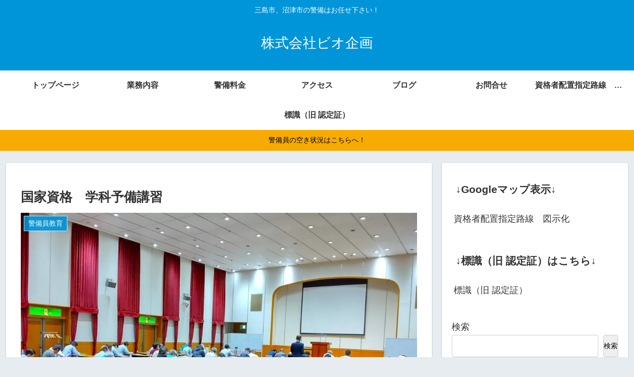

--- FILE ---
content_type: text/html; charset=utf-8
request_url: https://www.google.com/recaptcha/api2/anchor?ar=1&k=6Lehdt4fAAAAAML5wrVAMtRgc9OA_ML1EfrCYfZu&co=aHR0cHM6Ly9iaW8ta2VpYmkuY29tOjQ0Mw..&hl=ja&v=PoyoqOPhxBO7pBk68S4YbpHZ&size=invisible&badge=inline&anchor-ms=20000&execute-ms=30000&cb=rpb2rlec6ifp
body_size: 48948
content:
<!DOCTYPE HTML><html dir="ltr" lang="ja"><head><meta http-equiv="Content-Type" content="text/html; charset=UTF-8">
<meta http-equiv="X-UA-Compatible" content="IE=edge">
<title>reCAPTCHA</title>
<style type="text/css">
/* cyrillic-ext */
@font-face {
  font-family: 'Roboto';
  font-style: normal;
  font-weight: 400;
  font-stretch: 100%;
  src: url(//fonts.gstatic.com/s/roboto/v48/KFO7CnqEu92Fr1ME7kSn66aGLdTylUAMa3GUBHMdazTgWw.woff2) format('woff2');
  unicode-range: U+0460-052F, U+1C80-1C8A, U+20B4, U+2DE0-2DFF, U+A640-A69F, U+FE2E-FE2F;
}
/* cyrillic */
@font-face {
  font-family: 'Roboto';
  font-style: normal;
  font-weight: 400;
  font-stretch: 100%;
  src: url(//fonts.gstatic.com/s/roboto/v48/KFO7CnqEu92Fr1ME7kSn66aGLdTylUAMa3iUBHMdazTgWw.woff2) format('woff2');
  unicode-range: U+0301, U+0400-045F, U+0490-0491, U+04B0-04B1, U+2116;
}
/* greek-ext */
@font-face {
  font-family: 'Roboto';
  font-style: normal;
  font-weight: 400;
  font-stretch: 100%;
  src: url(//fonts.gstatic.com/s/roboto/v48/KFO7CnqEu92Fr1ME7kSn66aGLdTylUAMa3CUBHMdazTgWw.woff2) format('woff2');
  unicode-range: U+1F00-1FFF;
}
/* greek */
@font-face {
  font-family: 'Roboto';
  font-style: normal;
  font-weight: 400;
  font-stretch: 100%;
  src: url(//fonts.gstatic.com/s/roboto/v48/KFO7CnqEu92Fr1ME7kSn66aGLdTylUAMa3-UBHMdazTgWw.woff2) format('woff2');
  unicode-range: U+0370-0377, U+037A-037F, U+0384-038A, U+038C, U+038E-03A1, U+03A3-03FF;
}
/* math */
@font-face {
  font-family: 'Roboto';
  font-style: normal;
  font-weight: 400;
  font-stretch: 100%;
  src: url(//fonts.gstatic.com/s/roboto/v48/KFO7CnqEu92Fr1ME7kSn66aGLdTylUAMawCUBHMdazTgWw.woff2) format('woff2');
  unicode-range: U+0302-0303, U+0305, U+0307-0308, U+0310, U+0312, U+0315, U+031A, U+0326-0327, U+032C, U+032F-0330, U+0332-0333, U+0338, U+033A, U+0346, U+034D, U+0391-03A1, U+03A3-03A9, U+03B1-03C9, U+03D1, U+03D5-03D6, U+03F0-03F1, U+03F4-03F5, U+2016-2017, U+2034-2038, U+203C, U+2040, U+2043, U+2047, U+2050, U+2057, U+205F, U+2070-2071, U+2074-208E, U+2090-209C, U+20D0-20DC, U+20E1, U+20E5-20EF, U+2100-2112, U+2114-2115, U+2117-2121, U+2123-214F, U+2190, U+2192, U+2194-21AE, U+21B0-21E5, U+21F1-21F2, U+21F4-2211, U+2213-2214, U+2216-22FF, U+2308-230B, U+2310, U+2319, U+231C-2321, U+2336-237A, U+237C, U+2395, U+239B-23B7, U+23D0, U+23DC-23E1, U+2474-2475, U+25AF, U+25B3, U+25B7, U+25BD, U+25C1, U+25CA, U+25CC, U+25FB, U+266D-266F, U+27C0-27FF, U+2900-2AFF, U+2B0E-2B11, U+2B30-2B4C, U+2BFE, U+3030, U+FF5B, U+FF5D, U+1D400-1D7FF, U+1EE00-1EEFF;
}
/* symbols */
@font-face {
  font-family: 'Roboto';
  font-style: normal;
  font-weight: 400;
  font-stretch: 100%;
  src: url(//fonts.gstatic.com/s/roboto/v48/KFO7CnqEu92Fr1ME7kSn66aGLdTylUAMaxKUBHMdazTgWw.woff2) format('woff2');
  unicode-range: U+0001-000C, U+000E-001F, U+007F-009F, U+20DD-20E0, U+20E2-20E4, U+2150-218F, U+2190, U+2192, U+2194-2199, U+21AF, U+21E6-21F0, U+21F3, U+2218-2219, U+2299, U+22C4-22C6, U+2300-243F, U+2440-244A, U+2460-24FF, U+25A0-27BF, U+2800-28FF, U+2921-2922, U+2981, U+29BF, U+29EB, U+2B00-2BFF, U+4DC0-4DFF, U+FFF9-FFFB, U+10140-1018E, U+10190-1019C, U+101A0, U+101D0-101FD, U+102E0-102FB, U+10E60-10E7E, U+1D2C0-1D2D3, U+1D2E0-1D37F, U+1F000-1F0FF, U+1F100-1F1AD, U+1F1E6-1F1FF, U+1F30D-1F30F, U+1F315, U+1F31C, U+1F31E, U+1F320-1F32C, U+1F336, U+1F378, U+1F37D, U+1F382, U+1F393-1F39F, U+1F3A7-1F3A8, U+1F3AC-1F3AF, U+1F3C2, U+1F3C4-1F3C6, U+1F3CA-1F3CE, U+1F3D4-1F3E0, U+1F3ED, U+1F3F1-1F3F3, U+1F3F5-1F3F7, U+1F408, U+1F415, U+1F41F, U+1F426, U+1F43F, U+1F441-1F442, U+1F444, U+1F446-1F449, U+1F44C-1F44E, U+1F453, U+1F46A, U+1F47D, U+1F4A3, U+1F4B0, U+1F4B3, U+1F4B9, U+1F4BB, U+1F4BF, U+1F4C8-1F4CB, U+1F4D6, U+1F4DA, U+1F4DF, U+1F4E3-1F4E6, U+1F4EA-1F4ED, U+1F4F7, U+1F4F9-1F4FB, U+1F4FD-1F4FE, U+1F503, U+1F507-1F50B, U+1F50D, U+1F512-1F513, U+1F53E-1F54A, U+1F54F-1F5FA, U+1F610, U+1F650-1F67F, U+1F687, U+1F68D, U+1F691, U+1F694, U+1F698, U+1F6AD, U+1F6B2, U+1F6B9-1F6BA, U+1F6BC, U+1F6C6-1F6CF, U+1F6D3-1F6D7, U+1F6E0-1F6EA, U+1F6F0-1F6F3, U+1F6F7-1F6FC, U+1F700-1F7FF, U+1F800-1F80B, U+1F810-1F847, U+1F850-1F859, U+1F860-1F887, U+1F890-1F8AD, U+1F8B0-1F8BB, U+1F8C0-1F8C1, U+1F900-1F90B, U+1F93B, U+1F946, U+1F984, U+1F996, U+1F9E9, U+1FA00-1FA6F, U+1FA70-1FA7C, U+1FA80-1FA89, U+1FA8F-1FAC6, U+1FACE-1FADC, U+1FADF-1FAE9, U+1FAF0-1FAF8, U+1FB00-1FBFF;
}
/* vietnamese */
@font-face {
  font-family: 'Roboto';
  font-style: normal;
  font-weight: 400;
  font-stretch: 100%;
  src: url(//fonts.gstatic.com/s/roboto/v48/KFO7CnqEu92Fr1ME7kSn66aGLdTylUAMa3OUBHMdazTgWw.woff2) format('woff2');
  unicode-range: U+0102-0103, U+0110-0111, U+0128-0129, U+0168-0169, U+01A0-01A1, U+01AF-01B0, U+0300-0301, U+0303-0304, U+0308-0309, U+0323, U+0329, U+1EA0-1EF9, U+20AB;
}
/* latin-ext */
@font-face {
  font-family: 'Roboto';
  font-style: normal;
  font-weight: 400;
  font-stretch: 100%;
  src: url(//fonts.gstatic.com/s/roboto/v48/KFO7CnqEu92Fr1ME7kSn66aGLdTylUAMa3KUBHMdazTgWw.woff2) format('woff2');
  unicode-range: U+0100-02BA, U+02BD-02C5, U+02C7-02CC, U+02CE-02D7, U+02DD-02FF, U+0304, U+0308, U+0329, U+1D00-1DBF, U+1E00-1E9F, U+1EF2-1EFF, U+2020, U+20A0-20AB, U+20AD-20C0, U+2113, U+2C60-2C7F, U+A720-A7FF;
}
/* latin */
@font-face {
  font-family: 'Roboto';
  font-style: normal;
  font-weight: 400;
  font-stretch: 100%;
  src: url(//fonts.gstatic.com/s/roboto/v48/KFO7CnqEu92Fr1ME7kSn66aGLdTylUAMa3yUBHMdazQ.woff2) format('woff2');
  unicode-range: U+0000-00FF, U+0131, U+0152-0153, U+02BB-02BC, U+02C6, U+02DA, U+02DC, U+0304, U+0308, U+0329, U+2000-206F, U+20AC, U+2122, U+2191, U+2193, U+2212, U+2215, U+FEFF, U+FFFD;
}
/* cyrillic-ext */
@font-face {
  font-family: 'Roboto';
  font-style: normal;
  font-weight: 500;
  font-stretch: 100%;
  src: url(//fonts.gstatic.com/s/roboto/v48/KFO7CnqEu92Fr1ME7kSn66aGLdTylUAMa3GUBHMdazTgWw.woff2) format('woff2');
  unicode-range: U+0460-052F, U+1C80-1C8A, U+20B4, U+2DE0-2DFF, U+A640-A69F, U+FE2E-FE2F;
}
/* cyrillic */
@font-face {
  font-family: 'Roboto';
  font-style: normal;
  font-weight: 500;
  font-stretch: 100%;
  src: url(//fonts.gstatic.com/s/roboto/v48/KFO7CnqEu92Fr1ME7kSn66aGLdTylUAMa3iUBHMdazTgWw.woff2) format('woff2');
  unicode-range: U+0301, U+0400-045F, U+0490-0491, U+04B0-04B1, U+2116;
}
/* greek-ext */
@font-face {
  font-family: 'Roboto';
  font-style: normal;
  font-weight: 500;
  font-stretch: 100%;
  src: url(//fonts.gstatic.com/s/roboto/v48/KFO7CnqEu92Fr1ME7kSn66aGLdTylUAMa3CUBHMdazTgWw.woff2) format('woff2');
  unicode-range: U+1F00-1FFF;
}
/* greek */
@font-face {
  font-family: 'Roboto';
  font-style: normal;
  font-weight: 500;
  font-stretch: 100%;
  src: url(//fonts.gstatic.com/s/roboto/v48/KFO7CnqEu92Fr1ME7kSn66aGLdTylUAMa3-UBHMdazTgWw.woff2) format('woff2');
  unicode-range: U+0370-0377, U+037A-037F, U+0384-038A, U+038C, U+038E-03A1, U+03A3-03FF;
}
/* math */
@font-face {
  font-family: 'Roboto';
  font-style: normal;
  font-weight: 500;
  font-stretch: 100%;
  src: url(//fonts.gstatic.com/s/roboto/v48/KFO7CnqEu92Fr1ME7kSn66aGLdTylUAMawCUBHMdazTgWw.woff2) format('woff2');
  unicode-range: U+0302-0303, U+0305, U+0307-0308, U+0310, U+0312, U+0315, U+031A, U+0326-0327, U+032C, U+032F-0330, U+0332-0333, U+0338, U+033A, U+0346, U+034D, U+0391-03A1, U+03A3-03A9, U+03B1-03C9, U+03D1, U+03D5-03D6, U+03F0-03F1, U+03F4-03F5, U+2016-2017, U+2034-2038, U+203C, U+2040, U+2043, U+2047, U+2050, U+2057, U+205F, U+2070-2071, U+2074-208E, U+2090-209C, U+20D0-20DC, U+20E1, U+20E5-20EF, U+2100-2112, U+2114-2115, U+2117-2121, U+2123-214F, U+2190, U+2192, U+2194-21AE, U+21B0-21E5, U+21F1-21F2, U+21F4-2211, U+2213-2214, U+2216-22FF, U+2308-230B, U+2310, U+2319, U+231C-2321, U+2336-237A, U+237C, U+2395, U+239B-23B7, U+23D0, U+23DC-23E1, U+2474-2475, U+25AF, U+25B3, U+25B7, U+25BD, U+25C1, U+25CA, U+25CC, U+25FB, U+266D-266F, U+27C0-27FF, U+2900-2AFF, U+2B0E-2B11, U+2B30-2B4C, U+2BFE, U+3030, U+FF5B, U+FF5D, U+1D400-1D7FF, U+1EE00-1EEFF;
}
/* symbols */
@font-face {
  font-family: 'Roboto';
  font-style: normal;
  font-weight: 500;
  font-stretch: 100%;
  src: url(//fonts.gstatic.com/s/roboto/v48/KFO7CnqEu92Fr1ME7kSn66aGLdTylUAMaxKUBHMdazTgWw.woff2) format('woff2');
  unicode-range: U+0001-000C, U+000E-001F, U+007F-009F, U+20DD-20E0, U+20E2-20E4, U+2150-218F, U+2190, U+2192, U+2194-2199, U+21AF, U+21E6-21F0, U+21F3, U+2218-2219, U+2299, U+22C4-22C6, U+2300-243F, U+2440-244A, U+2460-24FF, U+25A0-27BF, U+2800-28FF, U+2921-2922, U+2981, U+29BF, U+29EB, U+2B00-2BFF, U+4DC0-4DFF, U+FFF9-FFFB, U+10140-1018E, U+10190-1019C, U+101A0, U+101D0-101FD, U+102E0-102FB, U+10E60-10E7E, U+1D2C0-1D2D3, U+1D2E0-1D37F, U+1F000-1F0FF, U+1F100-1F1AD, U+1F1E6-1F1FF, U+1F30D-1F30F, U+1F315, U+1F31C, U+1F31E, U+1F320-1F32C, U+1F336, U+1F378, U+1F37D, U+1F382, U+1F393-1F39F, U+1F3A7-1F3A8, U+1F3AC-1F3AF, U+1F3C2, U+1F3C4-1F3C6, U+1F3CA-1F3CE, U+1F3D4-1F3E0, U+1F3ED, U+1F3F1-1F3F3, U+1F3F5-1F3F7, U+1F408, U+1F415, U+1F41F, U+1F426, U+1F43F, U+1F441-1F442, U+1F444, U+1F446-1F449, U+1F44C-1F44E, U+1F453, U+1F46A, U+1F47D, U+1F4A3, U+1F4B0, U+1F4B3, U+1F4B9, U+1F4BB, U+1F4BF, U+1F4C8-1F4CB, U+1F4D6, U+1F4DA, U+1F4DF, U+1F4E3-1F4E6, U+1F4EA-1F4ED, U+1F4F7, U+1F4F9-1F4FB, U+1F4FD-1F4FE, U+1F503, U+1F507-1F50B, U+1F50D, U+1F512-1F513, U+1F53E-1F54A, U+1F54F-1F5FA, U+1F610, U+1F650-1F67F, U+1F687, U+1F68D, U+1F691, U+1F694, U+1F698, U+1F6AD, U+1F6B2, U+1F6B9-1F6BA, U+1F6BC, U+1F6C6-1F6CF, U+1F6D3-1F6D7, U+1F6E0-1F6EA, U+1F6F0-1F6F3, U+1F6F7-1F6FC, U+1F700-1F7FF, U+1F800-1F80B, U+1F810-1F847, U+1F850-1F859, U+1F860-1F887, U+1F890-1F8AD, U+1F8B0-1F8BB, U+1F8C0-1F8C1, U+1F900-1F90B, U+1F93B, U+1F946, U+1F984, U+1F996, U+1F9E9, U+1FA00-1FA6F, U+1FA70-1FA7C, U+1FA80-1FA89, U+1FA8F-1FAC6, U+1FACE-1FADC, U+1FADF-1FAE9, U+1FAF0-1FAF8, U+1FB00-1FBFF;
}
/* vietnamese */
@font-face {
  font-family: 'Roboto';
  font-style: normal;
  font-weight: 500;
  font-stretch: 100%;
  src: url(//fonts.gstatic.com/s/roboto/v48/KFO7CnqEu92Fr1ME7kSn66aGLdTylUAMa3OUBHMdazTgWw.woff2) format('woff2');
  unicode-range: U+0102-0103, U+0110-0111, U+0128-0129, U+0168-0169, U+01A0-01A1, U+01AF-01B0, U+0300-0301, U+0303-0304, U+0308-0309, U+0323, U+0329, U+1EA0-1EF9, U+20AB;
}
/* latin-ext */
@font-face {
  font-family: 'Roboto';
  font-style: normal;
  font-weight: 500;
  font-stretch: 100%;
  src: url(//fonts.gstatic.com/s/roboto/v48/KFO7CnqEu92Fr1ME7kSn66aGLdTylUAMa3KUBHMdazTgWw.woff2) format('woff2');
  unicode-range: U+0100-02BA, U+02BD-02C5, U+02C7-02CC, U+02CE-02D7, U+02DD-02FF, U+0304, U+0308, U+0329, U+1D00-1DBF, U+1E00-1E9F, U+1EF2-1EFF, U+2020, U+20A0-20AB, U+20AD-20C0, U+2113, U+2C60-2C7F, U+A720-A7FF;
}
/* latin */
@font-face {
  font-family: 'Roboto';
  font-style: normal;
  font-weight: 500;
  font-stretch: 100%;
  src: url(//fonts.gstatic.com/s/roboto/v48/KFO7CnqEu92Fr1ME7kSn66aGLdTylUAMa3yUBHMdazQ.woff2) format('woff2');
  unicode-range: U+0000-00FF, U+0131, U+0152-0153, U+02BB-02BC, U+02C6, U+02DA, U+02DC, U+0304, U+0308, U+0329, U+2000-206F, U+20AC, U+2122, U+2191, U+2193, U+2212, U+2215, U+FEFF, U+FFFD;
}
/* cyrillic-ext */
@font-face {
  font-family: 'Roboto';
  font-style: normal;
  font-weight: 900;
  font-stretch: 100%;
  src: url(//fonts.gstatic.com/s/roboto/v48/KFO7CnqEu92Fr1ME7kSn66aGLdTylUAMa3GUBHMdazTgWw.woff2) format('woff2');
  unicode-range: U+0460-052F, U+1C80-1C8A, U+20B4, U+2DE0-2DFF, U+A640-A69F, U+FE2E-FE2F;
}
/* cyrillic */
@font-face {
  font-family: 'Roboto';
  font-style: normal;
  font-weight: 900;
  font-stretch: 100%;
  src: url(//fonts.gstatic.com/s/roboto/v48/KFO7CnqEu92Fr1ME7kSn66aGLdTylUAMa3iUBHMdazTgWw.woff2) format('woff2');
  unicode-range: U+0301, U+0400-045F, U+0490-0491, U+04B0-04B1, U+2116;
}
/* greek-ext */
@font-face {
  font-family: 'Roboto';
  font-style: normal;
  font-weight: 900;
  font-stretch: 100%;
  src: url(//fonts.gstatic.com/s/roboto/v48/KFO7CnqEu92Fr1ME7kSn66aGLdTylUAMa3CUBHMdazTgWw.woff2) format('woff2');
  unicode-range: U+1F00-1FFF;
}
/* greek */
@font-face {
  font-family: 'Roboto';
  font-style: normal;
  font-weight: 900;
  font-stretch: 100%;
  src: url(//fonts.gstatic.com/s/roboto/v48/KFO7CnqEu92Fr1ME7kSn66aGLdTylUAMa3-UBHMdazTgWw.woff2) format('woff2');
  unicode-range: U+0370-0377, U+037A-037F, U+0384-038A, U+038C, U+038E-03A1, U+03A3-03FF;
}
/* math */
@font-face {
  font-family: 'Roboto';
  font-style: normal;
  font-weight: 900;
  font-stretch: 100%;
  src: url(//fonts.gstatic.com/s/roboto/v48/KFO7CnqEu92Fr1ME7kSn66aGLdTylUAMawCUBHMdazTgWw.woff2) format('woff2');
  unicode-range: U+0302-0303, U+0305, U+0307-0308, U+0310, U+0312, U+0315, U+031A, U+0326-0327, U+032C, U+032F-0330, U+0332-0333, U+0338, U+033A, U+0346, U+034D, U+0391-03A1, U+03A3-03A9, U+03B1-03C9, U+03D1, U+03D5-03D6, U+03F0-03F1, U+03F4-03F5, U+2016-2017, U+2034-2038, U+203C, U+2040, U+2043, U+2047, U+2050, U+2057, U+205F, U+2070-2071, U+2074-208E, U+2090-209C, U+20D0-20DC, U+20E1, U+20E5-20EF, U+2100-2112, U+2114-2115, U+2117-2121, U+2123-214F, U+2190, U+2192, U+2194-21AE, U+21B0-21E5, U+21F1-21F2, U+21F4-2211, U+2213-2214, U+2216-22FF, U+2308-230B, U+2310, U+2319, U+231C-2321, U+2336-237A, U+237C, U+2395, U+239B-23B7, U+23D0, U+23DC-23E1, U+2474-2475, U+25AF, U+25B3, U+25B7, U+25BD, U+25C1, U+25CA, U+25CC, U+25FB, U+266D-266F, U+27C0-27FF, U+2900-2AFF, U+2B0E-2B11, U+2B30-2B4C, U+2BFE, U+3030, U+FF5B, U+FF5D, U+1D400-1D7FF, U+1EE00-1EEFF;
}
/* symbols */
@font-face {
  font-family: 'Roboto';
  font-style: normal;
  font-weight: 900;
  font-stretch: 100%;
  src: url(//fonts.gstatic.com/s/roboto/v48/KFO7CnqEu92Fr1ME7kSn66aGLdTylUAMaxKUBHMdazTgWw.woff2) format('woff2');
  unicode-range: U+0001-000C, U+000E-001F, U+007F-009F, U+20DD-20E0, U+20E2-20E4, U+2150-218F, U+2190, U+2192, U+2194-2199, U+21AF, U+21E6-21F0, U+21F3, U+2218-2219, U+2299, U+22C4-22C6, U+2300-243F, U+2440-244A, U+2460-24FF, U+25A0-27BF, U+2800-28FF, U+2921-2922, U+2981, U+29BF, U+29EB, U+2B00-2BFF, U+4DC0-4DFF, U+FFF9-FFFB, U+10140-1018E, U+10190-1019C, U+101A0, U+101D0-101FD, U+102E0-102FB, U+10E60-10E7E, U+1D2C0-1D2D3, U+1D2E0-1D37F, U+1F000-1F0FF, U+1F100-1F1AD, U+1F1E6-1F1FF, U+1F30D-1F30F, U+1F315, U+1F31C, U+1F31E, U+1F320-1F32C, U+1F336, U+1F378, U+1F37D, U+1F382, U+1F393-1F39F, U+1F3A7-1F3A8, U+1F3AC-1F3AF, U+1F3C2, U+1F3C4-1F3C6, U+1F3CA-1F3CE, U+1F3D4-1F3E0, U+1F3ED, U+1F3F1-1F3F3, U+1F3F5-1F3F7, U+1F408, U+1F415, U+1F41F, U+1F426, U+1F43F, U+1F441-1F442, U+1F444, U+1F446-1F449, U+1F44C-1F44E, U+1F453, U+1F46A, U+1F47D, U+1F4A3, U+1F4B0, U+1F4B3, U+1F4B9, U+1F4BB, U+1F4BF, U+1F4C8-1F4CB, U+1F4D6, U+1F4DA, U+1F4DF, U+1F4E3-1F4E6, U+1F4EA-1F4ED, U+1F4F7, U+1F4F9-1F4FB, U+1F4FD-1F4FE, U+1F503, U+1F507-1F50B, U+1F50D, U+1F512-1F513, U+1F53E-1F54A, U+1F54F-1F5FA, U+1F610, U+1F650-1F67F, U+1F687, U+1F68D, U+1F691, U+1F694, U+1F698, U+1F6AD, U+1F6B2, U+1F6B9-1F6BA, U+1F6BC, U+1F6C6-1F6CF, U+1F6D3-1F6D7, U+1F6E0-1F6EA, U+1F6F0-1F6F3, U+1F6F7-1F6FC, U+1F700-1F7FF, U+1F800-1F80B, U+1F810-1F847, U+1F850-1F859, U+1F860-1F887, U+1F890-1F8AD, U+1F8B0-1F8BB, U+1F8C0-1F8C1, U+1F900-1F90B, U+1F93B, U+1F946, U+1F984, U+1F996, U+1F9E9, U+1FA00-1FA6F, U+1FA70-1FA7C, U+1FA80-1FA89, U+1FA8F-1FAC6, U+1FACE-1FADC, U+1FADF-1FAE9, U+1FAF0-1FAF8, U+1FB00-1FBFF;
}
/* vietnamese */
@font-face {
  font-family: 'Roboto';
  font-style: normal;
  font-weight: 900;
  font-stretch: 100%;
  src: url(//fonts.gstatic.com/s/roboto/v48/KFO7CnqEu92Fr1ME7kSn66aGLdTylUAMa3OUBHMdazTgWw.woff2) format('woff2');
  unicode-range: U+0102-0103, U+0110-0111, U+0128-0129, U+0168-0169, U+01A0-01A1, U+01AF-01B0, U+0300-0301, U+0303-0304, U+0308-0309, U+0323, U+0329, U+1EA0-1EF9, U+20AB;
}
/* latin-ext */
@font-face {
  font-family: 'Roboto';
  font-style: normal;
  font-weight: 900;
  font-stretch: 100%;
  src: url(//fonts.gstatic.com/s/roboto/v48/KFO7CnqEu92Fr1ME7kSn66aGLdTylUAMa3KUBHMdazTgWw.woff2) format('woff2');
  unicode-range: U+0100-02BA, U+02BD-02C5, U+02C7-02CC, U+02CE-02D7, U+02DD-02FF, U+0304, U+0308, U+0329, U+1D00-1DBF, U+1E00-1E9F, U+1EF2-1EFF, U+2020, U+20A0-20AB, U+20AD-20C0, U+2113, U+2C60-2C7F, U+A720-A7FF;
}
/* latin */
@font-face {
  font-family: 'Roboto';
  font-style: normal;
  font-weight: 900;
  font-stretch: 100%;
  src: url(//fonts.gstatic.com/s/roboto/v48/KFO7CnqEu92Fr1ME7kSn66aGLdTylUAMa3yUBHMdazQ.woff2) format('woff2');
  unicode-range: U+0000-00FF, U+0131, U+0152-0153, U+02BB-02BC, U+02C6, U+02DA, U+02DC, U+0304, U+0308, U+0329, U+2000-206F, U+20AC, U+2122, U+2191, U+2193, U+2212, U+2215, U+FEFF, U+FFFD;
}

</style>
<link rel="stylesheet" type="text/css" href="https://www.gstatic.com/recaptcha/releases/PoyoqOPhxBO7pBk68S4YbpHZ/styles__ltr.css">
<script nonce="DwVOhjQUIDzgz9XrWT-Hew" type="text/javascript">window['__recaptcha_api'] = 'https://www.google.com/recaptcha/api2/';</script>
<script type="text/javascript" src="https://www.gstatic.com/recaptcha/releases/PoyoqOPhxBO7pBk68S4YbpHZ/recaptcha__ja.js" nonce="DwVOhjQUIDzgz9XrWT-Hew">
      
    </script></head>
<body><div id="rc-anchor-alert" class="rc-anchor-alert"></div>
<input type="hidden" id="recaptcha-token" value="[base64]">
<script type="text/javascript" nonce="DwVOhjQUIDzgz9XrWT-Hew">
      recaptcha.anchor.Main.init("[\x22ainput\x22,[\x22bgdata\x22,\x22\x22,\[base64]/[base64]/[base64]/ZyhXLGgpOnEoW04sMjEsbF0sVywwKSxoKSxmYWxzZSxmYWxzZSl9Y2F0Y2goayl7RygzNTgsVyk/[base64]/[base64]/[base64]/[base64]/[base64]/[base64]/[base64]/bmV3IEJbT10oRFswXSk6dz09Mj9uZXcgQltPXShEWzBdLERbMV0pOnc9PTM/bmV3IEJbT10oRFswXSxEWzFdLERbMl0pOnc9PTQ/[base64]/[base64]/[base64]/[base64]/[base64]\\u003d\x22,\[base64]\x22,\x22JMKcWhbDh8OEwoNTw6s1EsOZFgzDghPCqAoyw60dw4TDu8Kcw7LCi2IRG2BuUMO0MMO/K8ORw57DhSlBwovCmMO/VTUjdcOPUMOYwpbDhcOoLBfDiMKyw4Qww5EUWyjDj8KkfQ/CmUZQw47CtcKUbcKpwqvCnV8Qw7rDtcKGCsOgBsOYwpAJAHnCkzAPd0hkwo7CrSQlIMKAw4LCjDjDkMOXwqQ0Dw3CkWHCm8O3wrVKElRSwpkgQVvCtg/CvsOsUzsQwrvDmggtUl8YeXosWxzDlAV9w5EKw6RdIcKmw5ZofMOlTMK9woRVw6o3czNMw7zDvnxaw5V5CMOTw4UyworDnU7Csz8UZ8O+w5N2wqJBVcKDwr/[base64]/DgcOgw5XDlAzCmsKeeyDDmzTDjRNyfMKww5kVw6IKw6ArwotDwqY+bVlQHlJrdcK6w6zDtcKzY1rChXDClcO2w7lYwqHCh8KnKwHCsVtrY8OJB8O8GDvDvyQzMMORBgrCvWvDqUwJwr9eYFjDlQd4w7g/[base64]/DoMOrDcOLw5dXwpfDt8OYw6LDmnDDr1DDmMOow6/CiG3CkUHCm8KPw6gVw6VCwodncTYDw4zDsMKSw7ofwpDDssKmd8OnwrJmKMOFw58jFH7CnldUw7Nhw7sIwowdwr/CjMKuBWnCgD7DgznCgDfDoMKvwqTCiMO3bsO9Z8OlTHt6w6NGw7PDkEbDtsOsN8Ofw414w4zDoyhEGB/[base64]/w7tGwqR3wpLDilXDq0gtwpvCqMOswo9hIMKnf8OONwnChsKVDmQKwqFuO0oVRmXCrcKAwoYkR3lcP8KEwovCgXjDi8Kaw71Qw79+wobDssOdHk09csOsJRTCp27DosOYw4NgGFTCnsK4T0nDiMKhw7ohw7Z4wplnGErDt8O7AsKlb8KKV0h1wp/DgnggJz/CjlJTJsK5IClCwrnCmsKHKV/CnMK1EcK9w6vCjsOYKcO/wqEVworDtsKHMMOTw77Cv8K5esKTCnLCsjnCsjowT8KNw7vDgcO+w49Dw4MFGcKkw6BRDBzDoixrGcO2A8K/[base64]/[base64]/w5jDlzRdbxHDu13Dsn4rwo9BwpjDt8ObIw9swrUnQsK0NjvDo1JBX8KGwoPDpgHCksKXwpMucg/ChXx5N2TCmWQSw7jCu1Jyw7nCq8Klb3nCs8OWw5fDjy93WGsRw5d3HkHCp0IfwqbDt8KnwqbDoBrCjsOHRVPCuXvCs2xFDygww5YIacOeAMK3w6HDoCXDuUfDgllRVHY0wqoIO8KEwp84w492S3tTFcO7X2DCkcOkcX4iwqTDsGvCmk3Dqw/CoW9RfU8yw5Bxw6HDq17CqlHDpcODwoU8wqvDjV4gHiZYwqHCiFkwIBNGPWTCsMOpw501wrITw7o8GcKhGcKRw7Yowpsxbl/Du8Oaw6Ftw4bCtgsFwoMTZsKew5DDvcKgQ8KDGnDDjcKpw7zDnQpgTWgdwowJCcKXA8K4ZwbCicKWwrLCi8O7IMO0c28IMxR1wrHDq34uw4HDqALDgUs2w5zDjcOyw7/[base64]/Cu1YxUjXChgQNQMO/Vw/DnicqaV3CjcKtVDXChWgQwrRXAcOiZsOAwonDvsOOwod6wrLClxvCk8KWwr3CjFIXw5/ClcKAw4o7wrNwHMOKwpYeAcOZFUAwwpLCksKAw4JSwpR4wp3CjcKLSsOhDcObN8KkDsKuw7wWMCjDoWzDrMO+wp4HbcO4XcKdJAjDhcKSwpMuwr/CtRnDmm3CisOGw5pxw7VVccKOwr3CjcOBHcKmMcOSwqTCizQlw6JgeyRiwoobwoFTwrUSbwIsw6vClggKJcKRwqUawrnDsyPCs09hW2zCnHXDj8KKwq9pwozCnxLCrMKnwqbClsKPeydZwqXDuMOUecO8w6/Dkz/ChF/ClMK+wpHDnMK0MkLDiF3CmxfDqsO5GMODUh5fXXlKwpTCiyVqw4zDkcKLT8OBw4fDkklGw4B1b8K9wo4uAShpGQvCj2bCvWhtBsOFw41hSsO/woAtehfConAGw4rDmMKZPsKAVMKKGMOcwpvCgsKBw5ROwoYTbMOxdH/Dgnx3w7HDiW/Doismw6IDWMORwr5nwpnDkcOPwox2GBAowpXCisOMMGrDlsKmHMKlw4wbwoQ2IMOFFcOeLcKtw6cYe8OpDz7DkH0EGVcfw4DDgVouw7nDp8KUQcOWVsOVwrvDlsOAGUvDksOvDHEMw5/CkcOEbsKIBVrCk8KiVxHDvMOCw51NwpFnwqvDscOQbnV3d8K7RkHDpzRVEMOCGAjCjMOVwoBiQyLCmUbCumTClg/DtTU3w61bw47CtUPCrRceb8OeZxMVw6LCqMKDDwnDhSvCvcKKwqMYwosewqkPTiXDhzHDlcKIwrF2wqMiNlA6w6ZGHsOrZsOfWsOCwqFFw7HDmgQew5XDp8KvW0LCg8Kpw7pLwr/CkMKnEsOrXkXDvX3DnD/[base64]/CtMKqw7pGJQQnJsOfwpsRIXw1wrEABMKrwp83JAnDvEvCqMKewoBuFMKLFMOtwoDCtcOTwoU4SsKyc8OCPMKBwr02AcONFycILsKaCjDDosOgw5B9HcOTPyfDrsKuwofDrsOQwrBmZhJZCBRZwqzCvGAgw6o0TETDlj3DqcKgNMOlw7TDuTJEY1/Cg3zDiBvDgsOID8K6w4vDpj3DqHHDvsOQMWYRQsOgDMKiQVAgEj5VwqfCoHV9w5/[base64]/DrMKvAgbCmh/[base64]/DtTpVD089wonCnUc2w7/DtGTDrsKHwo8kUyfClcK5HwDDisOFcQvCjwXCuV5xN8KFw4LDusKNwqlLLcK4fcKewpA3w5zCiGZzQ8OkfcOHESUfw7XDq3Rhw5sTLcOFVMOGGUnCq0oEO8OxwoTClBrCpMOjQ8O5fS4vXnQew4UGISLCszg+w7LDmT/CuHlnPRXDrjbDl8OJw747wobDksKUK8KSSwNKQsOlwosQN0vDt8KVPsOIwq3CoRNtE8O5w7RiY8KcwqYoeBcuwr9Xw7PCs05BacK3w6fCr8KhdcKMw5tNw5s2wp90wqNeAwRVwoLCtsO+CDLDnExZXsOzF8OhbsK1w7QQKB/[base64]/wqUjw6ZsIUwJdcO6BMOLScK4IMO+w6xIw6vCqMO+K17DkTtOwqoTE8KGw6jDqQNAdyvCpEbCmExow4fCmBciM8OYOiLCmjXCpCYLWRzDj8Oww6dhX8K1IcKkwq5fwp0YwosYJk1vwrnDosKnwq/CmUpHwpzDq200LxFSHsOQwoHClkjDsgU+wrDCt0cnXgAGBMOnDkLCo8KQwofDrcKeZF7DuAdvFcKkwo8OcU/CmMKSwqp8IG0QbMO2w7zDhA7DicOXwrosWQvCh0p+w4Z6wp1KJMOHKy3DtnDCssOFwr0hw5x5AxHCs8KEeGjDscO9w7TCisO/USVlLsKrwqDDkEU2XWAEwqQcL3LDvlrCojhxeMK5w7U9w5HDu3jDp2TDpCPCiHrCgxnDkMK9WcOORCABwpIGGSlvw60lw7sJMsKOKzxwU0Z/[base64]/DnsKAJ8Oaw6bDhXbDpWHDqAfDqiwvHMKyA8OgRD7DkcOaI10Fw4TDoT3CkkItwoTDocKZw5shwrLCvcOFEsKWCcKtK8OYw6AaOjnChGJkfSbCkMO0bTk6K8KdwqMzwrEhacOWw5hWw5V8woVXH8OSYcKjw7FJbzJuw7xGwrPCkMO3RcOTajHCtMOnwp1Xwq/DiMOFe8KGw4vDg8OMwoc7wqDClcOZR1PCtU4gwqPDpcOsVUM6e8OpBW3DjcOdw7tCw5XDgcOGwo8Wwr/DmHpTw7dowrU+wrsxMj3CkkXCqmHCjWHCn8OzQnfCnU9hY8KgUhnCjMO0w4cWRj1KYid3DMKXw47CjcK4IW/CszAJNC0SYSPCki1TADc/WQBUUsKLK1DDtsOpccKswrXDjsKqUVsibx7CscKbS8Kkw77CtVjDtHDCoMO0wrPCnC9PGMKywpHCtwjCmEPCj8K1wpTDpMOFfEp3YWvDs0EwVT5CccK/wr7CrSlYaEojZCrCpcKebMOCfsOUHsK4OcKpwplBKCzDpcK8K2LDk8KtwpokK8ONw6d2wpHCvDRcw63DtBEUHcOuacKPf8OwW37Dt0PCpD1xwpTCuhnCvk5xKETDmsO1BMO8ahnDmktCa8KjwqlkAD3CkxUIwolEw4jDnsOSwql/Hj/ChwbDvj4Vw4bCkRFiwqbDrWlGwrfCoFZhw6fCois8wqIRw5Iawow9w6haw6sSBMK8wonDgUXCicO6O8KqbMKZwr/[base64]/CtsOTw5RtKsKZRMO6WkDDh8Kkw5TDhinCk8KdI8O1UcO4LRdUXDolwpJcw7EZw7HDnTzCnh8mJsOZRRfDhXkoYcOAw6jDh05gwqfDlCpddBXCr0XDgmlUw6w6S8OjKwovw6s6KUpiwrjCl0/Dq8O8w5oIC8OTL8O3KsKTw58wBMKCwq7DhcO9eMKAw6nCvMOcFFDCn8KBw7k7RDjCszDDuSMsCcOmRA9iw5DCsDvDjMKhP3DDkGhpw5UTw7fCnsKKw4LDosKbUX/CtV3ChcOTw7zDmMOfPcOuw5gsw7bDv8KxPxE9b2RNOcKNwozClEjDg1nCrAtowoI/wrPCisONI8KuLVPDnFYfYcOAwobChUhuWFkdwo7CszBEw4BEU3/[base64]/Cq3nDllPCllnCt3FjIsK2JcOJw7RHw4A/[base64]/[base64]/VlgQZjVgw6IHZE3DsnkWw5nDpcKveHsscMKRCMKhUCZ0wrLCq3BDUFNBMcKFwqvDmBYvwqFhw7Q4ARHDjAvCuMK/FcO9wpHDkcKGw4TDg8OZb0LCkcKvZ2nDnsOFwpIfw5fDjMKhw4F1E8Otw55Xwr8Iw57Dt3MHw71wfcOswoQNDcOAw6PCt8O5w5krw7rDu8OHWMK6w4ZXwqXDpioCJcKGw4kNw7/CtFnCvXzCrxkUwq1NTXfCmiXDp1ZNwp7DpsOENSZ0w54ZGF/CvsKyw5/CkSzCuyHDqhnDrcOjw6VuwqMaw4fCgivDusK2PMOAw5cyfi5Wwr4lw6N1UU4IRsKew7IBwqnDqBERwqbCiVjCn2rCjmdPwqHChMKUwqrCmx0Zw5c+w5hpPMO7wo/[base64]/CgBvCohDClDzDqVwpw6/CjMKUMDxPwrAPTMOiw5MiOcOzGG5DRcKtJsOTR8KtwpjCikzDsk0/CcOzGUjCpcKFwqvDhFB7wrhBP8OnIcOvw6XDglpQw7DDuyBUwrbDtcKPwq7DosKjw6/CrWLCl3R7w77Djj/[base64]/b09xPywAJsK5wqfCmEYlw67CgRPChBLCmUFfw6jDs8KQw4dML2gZw7/ChQDDgcKNOVsrw6VfZ8KQw7ozwoxgw5jDlETDt0JAw4ILwrgTw67DmsOIwrXDkMK2w6slacKhw6/CnxDCnsOPVH/CqHLCrsOBRQDCjsK+Y3jCjMOqwpA/Dig2wqDDpkgbc8OwWsOQw5/Dog7Dk8KOBMO0wo3DkVRbXAHDhBzDtsKow6pEwq7CoMOGwrDDnzvDnsKOw7jCqRY1wo3ClRbDq8KrGAcPLQTDkMO0VgTDqsKRwpcsw4jDlG5Ww5J+w4rDjQnCsMOWw6bCrMKPPMOFBMOLAMOaCMOfw6d6SsO9w6bDnXBDc8OKKMKPQMOmLMKdWDbDucOlwpF/AxPCpTDCiMO8w53Di2QFwrtww5rDtD7CoCVewpjDp8ONw7zDhmIlw4UaJMOnbMORwoRIVMKZCFwNw7vCkh/[base64]/Cu8K6dW4Nw4fChcKKwpdVJcONwqx3RADCv0Mww7XClMOQwrrDiAgGJzPCuGo/wplRLcOewrHCsi7ClMO0w48Dwpwww4xww7QmwpHDp8Ohw5XCh8OfIcKOw4dMw5fClAssVMOdL8Khw73DhsKjwqrCmMKpOMKCwrTCjzZNw7lPwqtWXj/CrlLDvDVSez0kw75zHMOFGMKCw7kVDMKiF8O3ZR1Xw57CkcKAw7/[base64]/Co8KlwrVqw53Cj8OqRXwgwojCqMKqw69fDsOSw69Fw7jDjMOWwq46w7h2w53CiMO7bwDDpDLCnMOMRWN7wrFICGrDnsKSC8KDw5Mqw4V1wrzDs8KBw4oXwqLCrcOKw7rCh152UQPCr8K/wp3DkWdDw7BMwr/CsXl0wqbCv07CucKIw657w5vCqsOvwqA/bcOFAsOwwojDjcKbwpBGcFYPw495w4XCqhXCiz0AejoQPyzCncKHEcKZwqNxE8Ore8KAQRBgYMO2ABkLwoBMw74Hf8KdU8O9wrrCi3HCoUkqP8K/wpXDqCwCXcKIAcKrfHU0wqzChsOlKhzDnMKhw69nVWzDjsOvw7BDD8O/SQ/DgAN9wpB/[base64]/[base64]/[base64]/UUcjL8Onw7tMGsOaaMKPH3TCtC5/[base64]/DmMKRw6TDgRTDsEQKw5HClsO4PMOlOSPDhFLDvG/Cq8KPRAIsRWrCgwbDpcKrwoNJeSV4w5vDojQAZWnChFfDoCNYegPCgsKCccOnWxFHwpExF8K1w5g/UGQoVMOow5rClsKdISJrw4nCqsKEBEkmd8OnKcOKawXCnmcwwpfDtsKKwo4hAzHDjcKnGMKhQGPCvxvDj8KEPBNiKkbCvMKQw6pwwoIWMsOTVcOQwoXCg8ObZUlrw6FpfsOuGsKvw6/CgF9bdcKdw4hxEA4pUcOSwprCg2/DqcObw6PDqMKRw7bCosKkCMKAaTcnW1HDqcK5w503M8O5w4bCoE/CoMKZw6rCoMKNw7LDtsKTw7XCicKGwowxw7xgw6jCmcK7eifDq8Kcc21zwowRXiNIwqbCnErCvmDClMOMw4k4GV3CvQJAw6/CnmTDjMKhMMKLUMKrWQbDmsKde03CmnUTTcKiVcOCw5I4w4lnDS89wr91w7YLYcODPcKew5hTOsOzw6XCpsKDBStzw7lNw4/CsikpwpDDoMO3IxvChMOFw7BlYsKuIcK5wp3ClsO1PsOgFhFTwpZrBcOVccOpwojDoSE+wrZpRhB/wonDlcKvMsOFwpQ+w7DDicK3w5zCgwUAbMK3TsOffTrDuB/Dq8O+w7rDkMKiwrzDtMOCBGxkwpR6RghMWMO7WBrCm8O3c8KGVsOUw4DChzHCmgIPw4Vhw7pdw7/[base64]/CvcKACSE7w7UNwp19IjxwR8KsShTDkcOpw7XCtcKgw4PDisOVwpjCkBnCsMOiPgLCojgXNkVtwr/DjMOWAMKwH8OrBT/DtsKAw7MlXsOxLE0oZ8KYQsOkfQjChDPDiMO5wpvCmcKvc8OxwqjDicKew5PDsU0xw4wjw7kbNnY6VhhGw7/DoW3ChjjCrhLDu2DDvzjCr3fDicO7woEHNxfDgklFHcOQwqE1wrTDt8KJwow3w4YvB8OBYsKHwpxsXMOAwovCucKqwrM/w5x1w4cKwphXOsOqwp9ITCrCrUI1w5HDqx/Ct8Oiwos0DgXCoiFwwqJqwqQhGcOMYMOpwoMOw7Brw5twwqhNeULDiinDmyLDp3t3w47DrsKXfsOWw5XDuMKwwr3DsMKwwrPDq8Ktw53DgMOFHWdLdU1TwqfCkBM6fcKDIcK/I8KdwoUzwqDDiApGwoU1wqtSwpZfR2kaw5cXWWU/A8KDE8O0JmAyw6LDq8OFw5HDqAw0T8OORWbCpcOaC8OGUHjCiMOjwq4jF8OCVcKsw5Q4T8ORWcO3w403w5IBwp7DrcOgw5rCux/Dq8KjwoxcecOqNsObdMKze2TDmsOqeAtWLywHw4k4wobDmsOkwowTw7/[base64]/bHPDnmQww4YCYsOCBgVwfBIYwqvCn8KaT3DDgsOjw5bCjMOFQH47ZmnCv8OCHcKCBn43WRx+woXDmxFew7rCucKHIyJuw73CrsKswrhIw7Qpw4fCoGpiw7QfPC9TwqjDmcKqwpLCiU/ChR9nVsKePcO9wqDDq8O0w6MPKWI7QisdR8OhWcKRF8O4W1vChsKmR8K4NMK0wp7DnRDCuhs/[base64]/V8K9NTocwpYSw4rCjlzCrMKSw58+wp/Ct8KOC8KSH8KVSSFKwrtbAQPDucK4AGZhw7nCgMKLUMOvADjCtTDCjT0RU8KGF8O8C8OOEsOMdMOUMMKvw5bCrjDDtWbDtMKnT2fCvXvClcK6IsKlwrDDtsO2w6d/w5TCiTgOA17CqsKJwpzDvQ3DksKswr00BsODEMOHZsKHw4tpw6zDrknCrEXColnDjR7DojvDtcKkwqd7w7LDjsOgwpRlw6l6wrUWw4Upw7HDkcKhSjjDmDfCpQDCicO3asOCbMOGV8OKWsOLGcOaOh57cw/[base64]/w45pfjVswrXDrEHDvsKPXgDCmsODwrPCocKawpLDncKWwqkxw7jDv3vCo37Cq3zDq8O9MBzDgMO+DMOWYsKjJXVbw7bCj2HDrhZLw6DCkMOiw59/LsKiBwBwHsKUw70fwqPCvsO1I8KTOzZKwqHDnU/Dm3gUJBPDvMOGwrhhw79OwpPDmXXCq8OJXMOWwoYILsOgHsKIw67DvCsfH8OTQWDDuxDDjR8cXcOww4bDiWEgWMKxwr5SCsOHTBjCksKrEMKLSMOOOyfCjMO5OMKmOXsOaHHDnMKWA8KuwpN2Fklmw5AwQ8Kow7rDg8OEHcKvwopDS3/[base64]/ChMK/ajHDiAw1woXCosKNw4PDlMOdwrEPwp1TB0EqKcOiw67CuhfCkU0UXCvDvMObfcOZwpXDsMKuw6zDu8K+w4nCkj0Hwo9DXsKKbsOFwp3CpHEcw6UBQcKvD8Omw6LDhMOywqVnOsKuwoNNfsKQVicHw5XCocOAw5LDjygCFE4ufcO1wqfDvgUBw6Q/WcOAwp1CesKyw6nDuW5lwoc9woggwrMwwonDt1rCpMKiXQ3Cg2LCqMKDMGHCisKISCXCuMOEf0gqw5HClnzCosObfMK9HCHCusKCwrzDlcKTwq/CpwY9LiVFU8KBS3Vpw6A+esOWwro8GSlTwpjCvzUyemJVw4zDkcO5PcOzw6lUw7NTw4QzwpLChHJ5Cx95ATdeLmjCn8OtaTEuc0/DhEjDswDDnMO/O15SHHUyecK/wq7DmURxGRksw6DClcOMGcO1w5AkbcOJPXVXFwHCpsKGJBfCkzVFSsK+w6XCu8KQFsKmJcO8LyvDgMOzwrXDv2bDmkpjG8KjwoDDucOrw58aw6QIw4PDnUfDjhcuH8OEwr3DjsKOdSkiVMKww4cOwqzDgGvDvMO6XltPw58Cwr0/RsOEZ18hX8OoQ8K+w7LCvBlmwpV9wr/Dp0oGwoNlw4HDkcKzUcKjw5jDhg9Kw4VlNhQkw4fDqsKpw6XCicK4c3HCuTjCvcKeOyUmHSLDj8KEPsKFYRNhEjwYL2PDtsOzEFcPLHRlwr3DrSLDu8OUw5tDw7nCpGYRwpsrwqNfcnHDqcO4LcO0wq7CmcKeK8O7UMOkFUtoJHJiDihOwoHCuXLCtH0jJS/Dn8KiInLDoMKJeDbCrwAhFcKASQ3Dp8K/wqTDqmBLeMKPOsK3woMXwrDDs8OpSAQTwpTClsOtwq0mSiTClMKtw5N9w5TCg8OWFMO4XSUIwqHCusOWwrIkwqPChXPDsRQIU8KGwrM6EXoDQ8KUVsOPwqHDrMKrw5vDtcKLwrNiwrTCgcOYIMKeUsO/YkHDt8KwwpAfw6YLwrxAYRPComrCmiR9YsKfKUDDrsKyBcKhUU7CqMOLOMONeEbCuMOAQg7DrzHDv8OiCcKqYD/Dg8KASWwWLEJ8XMKXYSURw4YIWsKiw4Ibw5LCm3UMwrLCj8KFw5XDqcKbJsKhRzkwHjkpew/DpsO5J2tJFcKnVHnCscK6w5DDg0Y3w5HCscOaR34AwpMSEcKjYMOfbhLCn8KHwqAgSXTDl8OTbsKlw4s9w4vChjLCuhvDsxBRw7wWwp/DlMOpwrAkASrDpcOewq7DkCpZw5zDtMKPBcKOw7LDtDLDr8K7wonCk8K2w7/DvcOewr7ClE/CjcOHw4lWSgRfwpDCv8OCw4PDlysEZm7Ci30fWsOkNMK5w53CicKdwrxmw79MCsO/QyzClz7DnF7Ch8KoHsODw5daHcOHasOhwrjCl8OEFsOfRcKuw5TDu0UzF8KJYy/Dq0/DsWPDnWIBw7s0LnbDlMKDwpfDqMKTJ8KLB8K/YcKEYcK4EUZXw5IgA28nwo7CgsOkMifDg8KlEsOnwqMqwrVrecKTwq7DhMKbIsOHXA7Cj8KbJSFPSUHCh3AQw682w73DsMKRTsKON8K+wrULw6EMBA0TQDLDsMK+wqvDpMO/HltJLMKIKGIiwppWH1MiAcOvWsKUBSLDti/[base64]/OGfCty3CuWxfE8Krwo/DkijCukjCn2B3PsOVwrEIA3gMF8KYwpkJw4DCjMKTw4Rswp7DpCNpwqjCoE/CjcKRwr4MPkrCoyPDhH/CvxTDvsOjwp9SwqPCuH96F8KbYwPDrTByBQLCvC3DvcOhw7TCuMOUwobDrQjCm1YcfcK7worCkcOqccOEw4BswpfDvMKYwqhXwrQLw6tQGsOCwrBXVMOvwqELwoY2ZcKzw6FUw4LDkmZywoLDpsKaeFDCrCZOEgPCuMOIR8OTw5vCkcO9wo0NJ1nDuMOaw6/CkMKid8KUCljDsVlSw6Bgw7jCiMKRwojClMOYR8Kmw4ptwr8BwqrCrsOFaFxhG0Zxwrktw5s9wpnDusOfw73Dil3DuWLDqMOKLBHCscOTTcOxRsODS8KgfnjCocOmwoBiwoLCl3I0Kg/CqsOVw4p2C8OAXVPClEHDr0UMw4JjYhQQwr8KJcKVAnPCmhzChsO1w7Z9wqhiw7vCoX/DusKuwqM9wrtSwrYQwqgQQALCssKEwoBvI8KVWsKmwqVhXVMyakdfO8Kiw5UAw6nDoQ0ewpnDiGszXMKefsKmK8KKJMOvw4lpEMOww6YvwpjDmQhuwoIHN8KUwqQ2ATl6woQZP3HDlkpiwps7BcKQw7DDrsK2H2tUwr9CDjDCrE3CrMKTwpwOw7tVw7/DjAfCisOKwrzCuMO9RUNcw73CtBjCl8OScxLCm8O9YcK8wqnCqhrCt8KBV8OQOmfDk3dAwrbDksK5Q8OJwqLCicO2w4TCqhEgw6jCshIrwpNRwq9LwqrCo8OUC3vDo3h+QG8rQiBCM8OOw6JyKMOpwql/[base64]/Dt8K5YMKHw5ljRR3DlndYcFzDg8OVw6bDgxrCnBzCoHnCi8ObLj5+eMKNTQJPwp0Wwr3CusK+J8KmacK8YA14wpDCj09TI8K0w5LCocKtC8K1wo3DkcOLT2AlEMOZHMO/wrbCs2/DicKSf3fCgsO/[base64]/w67CvsKhBGQ2w6nDih3DuknDrMOdKsKzPiojw4DDpSTDjCPDqTM/w4hoKcKcwpfDqhJ4wodPwqAOFMObwrQuGSTDjhnDv8KOwoxjDcKSw5RFwrVmwr9ow6hVwrETwp/CksKOK17CsHI9w5wwwrrDrX3CjU1Ew5FvwoxcwqAEwq7DoR8jS8KqccKqw7nCgcOAwrVkwqvDlcOywojDsls6wrVow4PDtCXDvlPDv1zCtFDCncOow5DDucO0HWV2wrEjwoHDhE3ClsKFwo/[base64]/wrPCksK0XsOQw4LCoE7Ci2jCi2E+w63Dj3LCucKMHSVfXMOiwoPDqHk8KgfDnMOhE8OFwqbDmC3DnsKxEsOaRUxASMOVdcORfm0QY8ORCsKywqXCgcKewqXDvwlKw4pGw7jDkMO1CcKKScKmIsOAP8OGPcKow5XDn0HCjWHDiGB8K8Kuw43CnMKpw7/CuMOjdMKYwrPCpG9gFWnCkwHDlEBPOcKywoXDlQDDuCUXHsOVw7hqwpszBz7CqVQxRcKNwoDChMOrw7hFacKGWcKmw7NZwowgwq3DvMOdwrgreWHCp8KOwpQIwqY8O8OXecK8w5fCuAE8ZsKaB8K0wq/Do8OeUX9hw43DmTHCtgDCuzZJAmYjFhrDocO0PAQUwrvCj03CnmDCi8K4wpzDp8KhcynDjC7CmyBcX1vCqXrCuAjCv8OOOSfDp8KMw4bDmWJpw6ldw6nDnQTCq8ORQMOSw47DlMOcwo/CjFR/[base64]/aMOoM8K9w4kuw7Igwo7ChCbDvsKIOy9FworDjk3Ch3bCu3LDnFzCqyzCvcOhwqNodsOIDn1LOsKFbMKcGmpEJwfCr3PDp8OQw4bCmDZXwr4YEXkYw64xwrNYwobCuXvCr3tsw7E5e0XCtcKQw6vCn8O3cnZKfMKJPls4wptKcsKQHcORTsK/wr5Zw4vDjcOTw5UFwrxQasKGwpXCsl3DjQY5w7TCtcO6J8KZwqVsKX3CuBrClcK3OsOyOsKXEh3Cm2wcCsK/w43CisO3wrZtw7bCvsK1PMOlYWpJGsO9JjZ0GXXCk8K3wocywrrDu1/[base64]/DnjtawoBRwo9kwqplIsKlwr3DmXnDt8O1w4DDocOvw71FIcOFwrx2w74xwoo+fcOUfMOPw6LDgcKrwqvDhWPCg8Oxw53DpcKZw4V3UFM6w6jCq0vDjcKHXHpzZsOvETBKw7nDgMOTw5nDjy5Jwp8+w5dtwpjDpMKQBUAzw5TDqsO8RsOFw7RBPR7CqMOSFGs/[base64]/[base64]/RXHDnsKvwp3DlcKBw4XDmMOVccKMAcOZwpvCgwPCjsOFw4ZOexddwpzDp8KXQsOTBMOJBsKbwq1iIhsyHjNkUxnDjzHDtwjChcKFwp3CoVHDsMOuRMKVc8O7HQwlwplPPGs8wqYqwp/CtcOhwqB5QXzDg8OHwprDj17Dg8OYw7kSbsKmw5hlH8OzOgzCpxsZwqZFQhrDixnClwTDrMOWMcKFEGvDmcOlwpTDuhFAw6DCvcObwoDCpsOVcsKBBWd+O8K5w7hNJyrCuXDDiwHDuMOmDH0JwplRYgxmQsKWwpjCsMO8WxDCki5wRS0BJkfDtlQEHBvDsHDDlCx/AGvCqcOAwq7DmsKwwpjCl0U+w6rCucK0wqAyAcOSfsKHw5Yxw4tlw5fDhsOWwqAcI3ttFcKzeTsew4JuwphjYHoPYFTDry/ClsKRwr4+MzkQw4LCicOVw4Uzw5/CisODwpYDecOJQ1nDmwQYVmfDiGnDnMOywqMLwrBZJipOwpbCkRxjXldEQMO+w4fDj03DicOAHMKeURhrJHHChkTDsMOjw73ChSjCvcKxDsKMw48Zw7nDqMOww51QMcOHBcK/[base64]/CrFY8w55WwpXCq8KqwqbDusONwoLCqSbDlsO4A1ZKfi1aw4jDuQrDjcKxa8O/[base64]/YUxDw7rCtwHClMO+fjzDo8KGK21ywpBuwo0ywq0ow6NxHcOfJ0LCisKSNsOgdnNFwrPCiFTCtMOrwoxBwpYrIcOBw4hDwqNywprCq8K1wrRrGCBRw7/[base64]/w4wXw6p0w71nNEUGfxvCs2E2wr/DhsK5dgzDmyrDtMO2wqp/wpXDkl/[base64]/FMKxwrd9wprCocK1PzLCu8KJw6jDmR0Hw6nDmnJzwpgbIMKmw6AoJcOBVMOJHcOSO8OTw7DDqB3Cv8OLVmk2HnHDrcOebsOTFD8VGxkqw6JTwqxjUsOow5p4Ryt7e8O8UsOYw7/DhgjCisO1wpHCqAfCvxnDmMKSDsOew5tJVsKudMK6LTbDt8OWwoLDi3pYwr/DrMObWiHDtcKhwpvCvQ7Dk8KsQGgzw5UYKcOXwpMJw4rDvSDDgjweecO5wqEtJ8KdambCtHRnw7rCocOxBcKiwrbChn7CpMOpPBrCtSDDvMOfHcKdfsOjwq3Dv8KhIsOrwqzCtMKgw4PCnTvDlsOkERJnT0rDuxZ5wrl7woAdw47CslVLNsOhW8OVDsO/wqUXW8ONwpzCiMKuKRTDr8Opw7FGBMKUPGZ5wowiL8OPUho/ckIhw70mGGRUe8KUesK0dMKiwpXDk8O3wqU6w6YXKMOKwrFMFV4Ywr/Ci0c2K8KqchlSwq3DicKbw6Niw7PCn8KiZMOxw7HDphPCrMOWKsOKw6/Du3jCrCnCr8OGwrJZwqTDkWTCpcO0e8OzAEjDusOHH8KUccOnw7kswqtowrcgSnjCh2bCnTHCvMOeJG1ONB7CmGsOwrcAbCrCq8KjfCw6KMO2w4Qzw6zCs2/Cq8KJw41Xw4zDiMO/wrZbFcKdwq5iw6/[base64]/NMKvwpPCihoDw4/[base64]/TmTDuyxgYjvDmUBCV8OKJcOnDsK+wpbDscK+KWoHWMKyIz7DiMKSw4FrcEdHE8O2PVRvwrbClcOYGcOuHMOSw6XDq8ObbMKSbcK5wrXCmMOdwpkWw5jCoWtybQhuR8KwcsKCe3XDh8Osw6ZxIhZPw4PDj8K/HsK6FFTCmsOdQUUpwqUZX8KsB8KwwqZyw5M9GcKew4N7wrFiw7rDlsKyfRIXKsKuPivCvCLCgcOTwrtowoU7wqtpw7jCo8Ofw7DChFjDklbDqsOaM8OOKx9EFH3DiC/[base64]/[base64]/DjcKjwqQHJ8K+w53DgGLDrMOzwqVXBi9Wwo7DlMOdwqzChAEoSjotOXHDtMKAwq/CqMO3wpJUw7obw6nCm8OGwqRRaUXCl27DtnNzUlXDvsKuGcKcFERBw7/DmlMBVSTCoMKDwpEEacOWaw5fZ0hIwpBUwo3CpMOTw7rDpBgsw4/CqsOMw4/[base64]/Ci8KHwpDDhhobZVN8wq5GwoZ1w5nDomPCvsKWwovDoUcEOyVMwooANlQgZm/Dg8OdcsKwJxRmHjrDqcKpE3HDhsK8dm3DtcOYH8OXwoN/wr4DSCPCksKWw7nCnMOSw7jDhMOCw7zCh8O4wqPCvsOIYMOkRiLDqFTCrcOgR8OCwrIjcQtJCibDuhxhRk3Cu24mw4V8Pk1NLMOewq/DjsKhw63CvU7DqyHCp11lH8KWUsKuw5pKODHDmQ4Ew6NcwrrCgAEywp3DmybDvlYhfW/DnB3CjGVIw5Q2PsKDaMOTfk3DjMOTw4LCrcKOwr7CksOUA8K+TMOhwq9Yw4/[base64]/CkRvDvMOlw48LNMKUw4RGdSABw5vCt29OWDYKd8K1AsO/cCXDlSjCmkN4Hh85wqvCgzwGPsKUBMOraDfDolBFF8K6w64gVsOAwrthBMK2wqvCjTQoUldKEyUcOMKNw6vDucKbf8Kzw5Z7w7zCoibCgDdSw4vCpV/Cq8KFwoozwqjDkmvCmHBmwqsYw4LDsCYPwoQ/wrnCtQvCtm1/fmFUZxZtwpLCq8OwNcK3WhQUIcOXwrvCk8KMw4PCr8OFwqoFODzDqR1bw4cuZcOnwp/DjW7DmcK+w7kiw6TCo8KMejLClcKow4vDp0sqPDvCjsKlwp5PHzMZMsKLwpDCksO2S09swqLDrMOXw4zDssKDwrwdPsKqXsKhw5Uqw6LDhUkoeDtvBMK7dX7Cv8Odc31xw6bCkcKHw5BYex/Cqj7CjsO6JMO/[base64]/CnsKKOWo5woo0FAjDhl5ywp7Dl8OfRcOKScOuLMKqw4zCiMOBwr1aw51tYzHDhFBedWVAw586ScKswqs2wq7DgjkyO8O1HSlZQsO9wqLDqyxowopLCXXDjTPDnSbCrXHCuMKza8K6wqIBPyV1w7Qgw7NnwrZOZHHCvMO+bg/CjD5jLMK3w4rCuX15Rm3CnQTCgsKCwo4PwpkYIxp8fsKRwrFJw7pgw61RcRk5d8OwwqdtwrDDnsKUBcKOfENbTsOreD1ddxTDh8O+ZMO7QMObBsOYw4zCmMO+w5I0w4Z9w7LCkmJvcWBMw4XDicKlwr8Uw58uUngxw57Dm1/DvsOCP07CpsOTw5LCvAjCm0PDl8OgEsO+H8OgTsKNwpdzwqRsSkDChcOVWMOyNyQJGcKkOsO2w7vCrMONwoBZXl7Dn8OfwpFBEMKcw5PDpkvCjX16wr1ww6MlwrHCuH1Bw6bDq2nDn8ODTUgMMTQrw4rDrX8dw4ptKSQ/fiRJwq5hwqDCpBzDpz/Cu1R6wqE9wo86w59WQsKlCH7Dhl3DncKxwpBOH1ZJwr7CshgWQcOAXMKPCsOMFnkCL8K8Jx5JwpIwwq5ZXcKBw6TChMOHd8Klw4nDvWR1LQ/CnnfCocKEYlDDusOjWQ8iY8OHwq0XF1bDskrCvyHDqcKBA3zCtcOwwpElDgISD0PCpAnCmcO5KzBIw7QMDSnDv8Kkw5dcw40iXsKFw5Vaw4zCmMOtw7c1PUZYCxrDh8K5KhLClsKMw5jCqsKAw4sxCcO+SF9MXQrDi8OuwpV/BX3CpMK1wrdQfy5Fwp8qNkvDuBTDtUIfw57CvmvClcK6I8K3w4Abw5oKZh4Efiphw63DlRJBw7zDogPCkhhmaTTCu8OGaUDCmMODX8O7woIzwozChHdPwrUww4hgw5rChsOETU7CqcK8w53DtWjDu8O5w53Ck8KzVsKlwqTDj35racOTwo0jQW0UwqrDi3/DmxUHFmLCphXCtkB2bcO2EThhw487w7gOw5vCuwHCiRTCq8O6O35KQ8OgaSjDo3UrBFwswo3DjsORKApGbsO6SsKYwodgw67CusOLwqdUFAdKEXpBSMO5e8KiSMOgMR/DiGnDpVzCv3t6HSgFwqF+R0nDon9PC8KDwqlWccK8w6gVwqxEw7PDj8Kiwp7Cj2fDkmPCvml+w5J2w6bDuMOyw5DDoTEhwoDCqVbClsKHw60Mw6vCu1PCvhdlcmAmGRXCn8KJwqtJwqvDtlPDucOfwphewpDDjMKtGMOAIsOPGSbChwkjw6fDssOLwo/[base64]/wqLCqMOcwpUtIUwOw5PCvX19USfDmMOHJEwywojDncOjw7Aha8K2AVkfQMKHBMOiw77CvcKyA8KKw57Ct8KzbcKsJ8OsWCtkw6QMPAgfX8OHGFp2ez/CtcKiw5hUdm5QHMKsw4fCijYBKz5hBsKyw4fCmMOrwqzDusKtCMO4w6/CncKVVWHClcOew7/[base64]/cMK4MMOCPQscJkYvSsOcXwUTbCPDvEk0w4BbTVpgTcOsW1rCvE9EwqRaw7QPWHkyw6XChcKuYGVtwpZLwop0w4LDvWbDqFXDtsKJSQvCm3nCo8OMIMKEw6IYZsK3LQTDn8KSw7XDnkbDklHCs2UKwprDhBjCtMOvRMKIdx9CQn/CuMKSw7l9w55CwoxAwpbDmcO0asKKc8OdwqIjRVNFVcKhEnQ+w7NdQmsEwoIfwqdPUkMwCQBNwpnDgyTDnVjDr8Obwqgmw5fDhBbDusK7FmDDq2oMwrfCuBw4RC/ClFFPw7bDpwAMwqvCtsKsw67Dh1vDvAHCgUQCREUaworCsig1w53DgsOlwq7Cq0QowoFaSCXCqmBbwrnDqMO/KCzCvMOvRCvCuxnCvsOYw5rCusOqwobDpcOBSkDCnMKyGgUoOsKGwoTCgyFCR0ceSsKIIsKhYF3CrHjCpMO7ZiHCvMKPHMOgZ8Kqwod+QsOVZMOACRFcCsKxwq5NEUHCpMOMCcOPSsO2TTfCh8OXw5/[base64]/Cv8Krw5DCvsOyw5zClw7CqSg4w6vChWUFdQPDgS0bw4PCqWTDlTQgWAnClSUgA8Onw6M1Hg\\u003d\\u003d\x22],null,[\x22conf\x22,null,\x226Lehdt4fAAAAAML5wrVAMtRgc9OA_ML1EfrCYfZu\x22,0,null,null,null,1,[16,21,125,63,73,95,87,41,43,42,83,102,105,109,121],[1017145,826],0,null,null,null,null,0,null,0,null,700,1,null,0,\[base64]/76lBhnEnQkZnOKMAhk\\u003d\x22,0,0,null,null,1,null,0,0,null,null,null,0],\x22https://bio-keibi.com:443\x22,null,[3,1,3],null,null,null,1,3600,[\x22https://www.google.com/intl/ja/policies/privacy/\x22,\x22https://www.google.com/intl/ja/policies/terms/\x22],\x22ualjUMKCVQqg89v9WG61nQNYYjkn+7ZKfE1yPzBrDfg\\u003d\x22,1,0,null,1,1768884070666,0,0,[234,141,135],null,[237],\x22RC-t6avksdLDRq0RA\x22,null,null,null,null,null,\x220dAFcWeA4a6ahzLxrhgE51Rgv49ly17sVP_nG6zXa-F6vn9i7JoHUhAMxtKWTF5oOUzgpRSLNt6L58tm38sC9-DizsvtPgjDk_-w\x22,1768966870723]");
    </script></body></html>